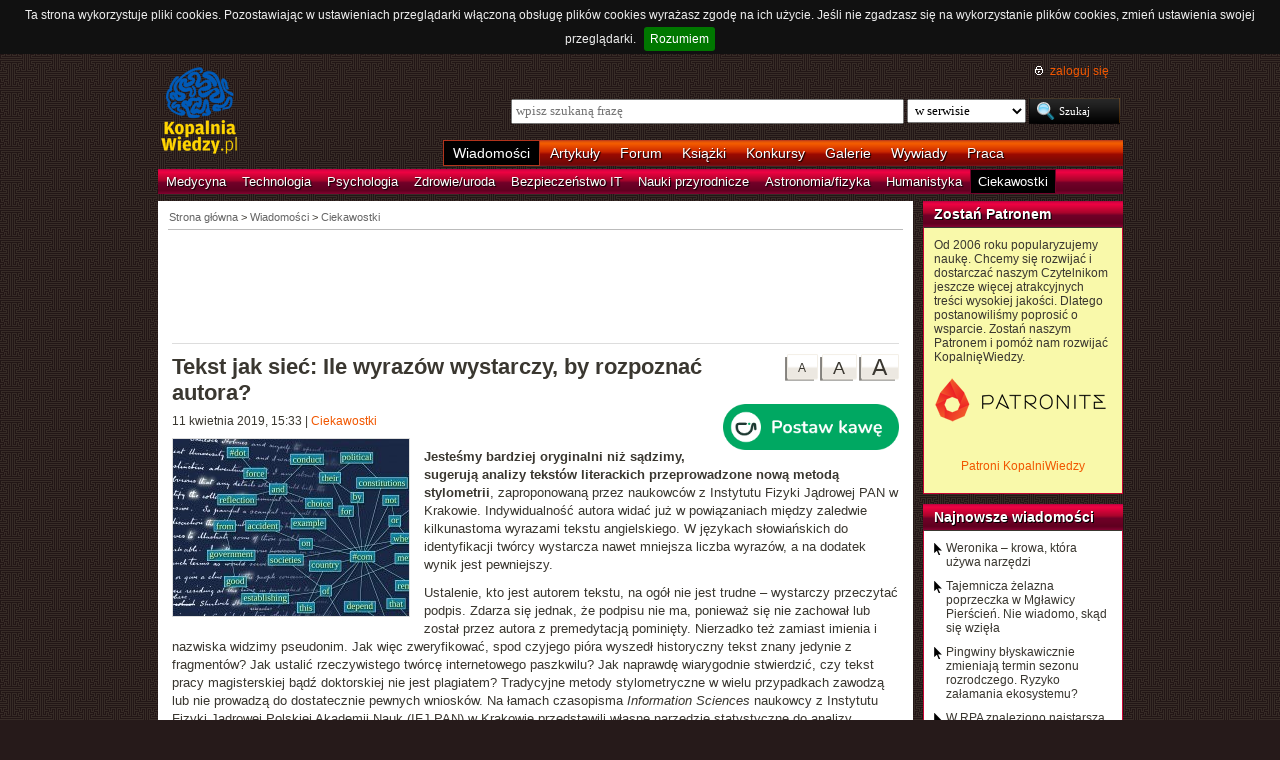

--- FILE ---
content_type: text/html; charset=UTF-8
request_url: https://kopalniawiedzy.pl/stylometria-wspolczynnik-gronowania-autor-identyfikacja-metoda-Stanislaw-Drozdz-Tomasz-Stanisz,29900
body_size: 10669
content:
<!DOCTYPE html>
<html lang="pl">
<head>
    <meta http-equiv="Content-type" content="text/html; charset=utf-8" />
    <meta name="description" content="Jesteśmy bardziej oryginalni niż sądzimy, sugerują analizy tekstów literackich przeprowadzone nową metodą stylometrii, zaproponowaną przez naukowców z Instytutu Fizyki Jądrowej PAN w Krakowie. Indywidualność autora widać już w powiązaniach między zaledwie kilkunastoma wyrazami tekstu angielskiego. W językach słowiańskich do identyfikacji twórcy wystarcza nawet mniejsza liczba wyrazów, a na dodatek wynik jest pewniejszy.">
    <meta name="keywords" content="stylometria, współczynnik gronowania, autor, identyfikacja, metoda, Stanisław Drożdż, Tomasz Stanisz, ciekawostki">
    <title>Tekst jak sieć: Ile wyrazów wystarczy, by rozpoznać autora? | KopalniaWiedzy.pl</title>
    <meta name="viewport" content="width=device-width, initial-scale=1, maximum-scale=1">
                        <meta property="og:image" content="https://kopalniawiedzy.pl/media/lib/345/slowa-d321a25fba1cffccdcf20c53e180b89b.jpg" />
                <meta property="og:title" content="Tekst jak sieć: Ile wyrazów wystarczy, by rozpoznać autora?" />
                <meta property="og:site_name" content="KopalniaWiedzy.pl" />
                <meta name="twitter:card" content="summary_large_image">
        <meta name="twitter:site" content="@KopalniaWiedzy">
        <meta name="twitter:image" content="https://kopalniawiedzy.pl/media/lib/345/slowa-d321a25fba1cffccdcf20c53e180b89b.jpg">    
    <link href="https://www.google.com/+kopalniawiedzy" rel="publisher" />
    <link rel="shortcut icon" type="image/ico" href="/favico.ico" />
    <link rel="stylesheet" type="text/css" href="/media/css/styles.min.css?v=8" />
<link rel="stylesheet" type="text/css" href="/media/css/colorbox.css?v=1" />
<link rel="stylesheet" type="text/css" href="/media/css/fluid.min.css" />
<script type="text/javascript" src="https://code.jquery.com/jquery-1.9.1.min.js"></script>
<script type="text/javascript" src="https://code.jquery.com/ui/1.10.3/jquery-ui.min.js"></script>
<script type="text/javascript" src="/media/js/jquery.cookie.js"></script>
<script type="text/javascript" src="/media/js/jquery.cookiebar.js"></script>
<script type="text/javascript" src="/media/js/jquery.easing-1.3.pack.js"></script>
<script type="text/javascript" src="/media/js/jquery.colorbox-min.js?v=1"></script>
<script type="text/javascript" src="/media/js/setup-article.js?v=1"></script>
    <script>
        if (window.top.location != window.self.location) {
            top.window.location.href = window.self.location;
        }
    </script>
    <script type="text/javascript">
        $(function(){
            $('#search-where').change(function(){
                console.log($(this).val());
               if ($(this).val() == 4) {
                   $('#search-form').attr('action', 'https://forum.kopalniawiedzy.pl/index.php?app=core&module=search&do=search&fromMainBar=1');
               } else {
                   $('#search-form').attr('action', '/szukaj');
               }
            });
        });

        function recommend(id)
        {
            $.post('/ajax/recommend', {id_object: id}, function(data) {
                if(!data.success) {
                    console.log(data.message);
                } else {
                    $('.recommend').remove();
                    $('.sexy-bookmarks').prepend(data.content);
                }
            }, 'json');
        }

        $(document).ready(function(){
            $.cookieBar();
        });
    </script>
<!--script async src="//pagead2.googlesyndication.com/pagead/js/adsbygoogle.js"></script>
<script>
     (adsbygoogle = window.adsbygoogle || []).push({
          google_ad_client: "ca-pub-5741557688388093",
          enable_page_level_ads: true
     });
</script-->
</head>
<!--[if IE 7]><body class="ie7"><![endif]-->
<!--[if IE 8]><body class="ie8"><![endif]-->
<!--[if IE 9]><body class="ie9"><![endif]-->
<!--[if gt IE 9]><!--><body><!--<![endif]-->

    <!-- Global site tag (gtag.js) - Google Analytics -->
    <script async src="https://www.googletagmanager.com/gtag/js?id=UA-727238-5"></script>
    <script>
        window.dataLayer = window.dataLayer || [];
        function gtag(){dataLayer.push(arguments);}
        gtag('js', new Date());

        gtag('config', 'UA-727238-5');
    </script>
    <script async src="https://www.googletagmanager.com/gtag/js?id=UA-27191270-1"></script>
    <script>
        window.dataLayer = window.dataLayer || [];
        function gtag(){dataLayer.push(arguments);}
        gtag('js', new Date());

	gtag('config', 'UA-27191270-1');
    </script>
    
    <!-- Clarity tracking code for http://kopalniawiedzy.pl/ -->
    <script>
        (function(c,l,a,r,i,t,y){
            c[a]=c[a]||function(){(c[a].q=c[a].q||[]).push(arguments)};
            t=l.createElement(r);t.async=1;t.src="https://www.clarity.ms/tag/"+i;
            y=l.getElementsByTagName(r)[0];y.parentNode.insertBefore(t,y);
        })(window, document, "clarity", "script", "569xstz8pg");
    </script>

    <div class="content-wrapper ui-helper-clearfix">

                <div class="header">
            <div class="user-info">
                <a href="/" title="Przejdź do strony głównej KopalniaWiedzy.pl" class="logo">
                   <!--img src="/media/img/kopalniawiedzy-logo.png" alt="KopalniaWiedzy.pl" /-->
                   <img src="/media/img/kopalnia_wiedzyUKR.png" alt="KopalniaWiedzy.pl" /> 
		</a>

                <form action="/szukaj" method="post" class="search-form" id="search-form">
                    <p>
                        <a href="https://forum.kopalniawiedzy.pl/index.php?/login/" title="" class="icon icon-login">zaloguj się</a>
                    </p>
                    <input type="text" name="search_term" class="phrase" placeholder="wpisz szukaną frazę" />
                    <select name="where" class="search-where" id="search-where">
                        <option value="0">w serwisie</option>
                        <option value="1">w wiadomościach</option>
                        <option value="2">w artykułach</option>
                        <!--option value="3">w blogach</option-->
                        <option value="4">w treści forum</option>
                    </select>
                    <input type="submit" class="search-submit" value="Szukaj" />
                </form>
                <ul class="top-bar">
                    <li class="active"><a href="/wiadomosci">Wiadomości</a></li>
                    <li><a href="/artykuly">Artykuły</a></li>
                    <li><a href="https://forum.kopalniawiedzy.pl">Forum</a></li>
                                                            <li><a href="/ksiazki">Książki</a></li>
                    <li><a href="/konkursy">Konkursy</a></li>
                    <li><a href="/galeria">Galerie</a></li>
                    <li><a href="/wywiady">Wywiady</a></li>
                                        <li class="drop">
                        <a id="pracuj">Praca</a>
                        <ul class="nav-menu">
                            <li><a href="https://www.pracuj.pl/" rel="nofollow">Oferty pracy Pracuj.pl</a></li>
                            <li><a href="https://theprotocol.it/" rel="nofollow">Oferty pracy The Protocol</a></li>
			    <li><a href="https://jobicon.pracuj.pl/" rel="nofollow">JOBICON</a></li>
			    <li><a href="https://dlafirm.pracuj.pl/" rel="nofollow">dlafirm.pracuj.pl</a></li>
			    <li><a href="https://erecruiter.pl/" rel="nofollow">System HR</a></li>
			    <li><a href="https://blog.theprotocol.it/" rel="nofollow">Branża IT</a></li>
                            <li><a href="https://hr.theprotocol.it/" rel="nofollow">Dodaj ogłoszenie o pracę it</a></li>
                        </ul>
                    </li>
                </ul>
            </div>
            <ul class="bottom-bar">
                <li><a href="/wiadomosci/medycyna" class="medycyna" title="Medycyna">Medycyna</a></li>
                <li><a href="/wiadomosci/technologia" class="technologia" title="Technologia">Technologia</a></li>
                <li><a href="/wiadomosci/psychologia" class="psychologia" title="Psychologia">Psychologia</a></li>
                <li><a href="/wiadomosci/zdrowie-uroda" class="zdrowie-uroda" title="Zdrowie/uroda">Zdrowie/uroda</a></li>
                <li><a href="/wiadomosci/bezpieczenstwo-it" class="bezpieczenstwo-it" title="Bezpieczeństwo IT">Bezpieczeństwo IT</a></li>
                <li><a href="/wiadomosci/nauki-przyrodnicze" class="nauki-przyrodnicze" title="Nauki przyrodnicze">Nauki przyrodnicze</a></li>
                <li><a href="/wiadomosci/astronomia-fizyka" class="astronomia-fizyka" title="Astronomia/fizyka">Astronomia/fizyka</a></li>
                <li><a href="/wiadomosci/humanistyka" class="humanistyka" title="Humanistyka">Humanistyka</a></li>
                <li class="active"><a href="/wiadomosci/ciekawostki" class="ciekawostki" title="Ciekawostki">Ciekawostki</a></li>
            </ul>
        </div>

        <!-- left rail start -->
        <div class="left-rail article-rail">
            <div class="breadcrumbs">
                
<span itemscope itemtype="http://data-vocabulary.org/Breadcrumb"><a href="/" itemprop="url"><span itemprop="title">Strona główna</span></a></span> &gt;
                    <span itemscope itemtype="http://data-vocabulary.org/Breadcrumb">
            <a href="/wiadomosci" itemprop="url"><span itemprop="title">Wiadomości</span></a>
        </span>
                &gt;                    <span itemscope itemtype="http://data-vocabulary.org/Breadcrumb">
            <a href="/wiadomosci/ciekawostki" itemprop="url"><span itemprop="title">Ciekawostki</span></a>
        </span>
                                </div>
            <div class="article-contents ui-helper-clearfix">
                    <div class="goog-head" style="padding-bottom: 10px; border-bottom: 1px solid #ddd">
        <script async src="//pagead2.googlesyndication.com/pagead/js/adsbygoogle.js"></script>
<!-- Leaderboard / above text / Curiosities -->
<ins class="adsbygoogle"
     style="display:inline-block;width:728px;height:90px"
     data-ad-client="ca-pub-5741557688388093"
     data-ad-slot="3587094991"></ins>
<script>
    (adsbygoogle = window.adsbygoogle || []).push({});
</script>    </div>

    <div class="text-size">
        <a href="#" id="text-size-big" class="button no-arrow text-size-big"><span>A</span></a>
        <a href="#" id="text-size-medium" class="button no-arrow text-size-medium"><span>A</span></a>
        <a href="#" id="text-size-small" class="button no-arrow text-size-small"><span>A</span></a>
    </div>
    <div class="article-text text-small" itemscope itemtype="http://schema.org/Article">
        <h1 itemprop="name">Tekst jak sieć: Ile wyrazów wystarczy, by rozpoznać autora? </h1>
	<div class="article-time-and-cat">
		<time itemprop="datePublished" datetime="2026-01-21T01:34:04+01:00">11 kwietnia 2019, 15:33</time> | <a href="/wiadomosci/ciekawostki">Ciekawostki</a>
		<div style="margin-top: -10px;margin-left:20px;float: right;margin-bottom: 10px;"><a href="https://buycoffee.to/kopalniawiedzy" target="_blank"><img src="https://buycoffee.to/img/share-button-primary.png" style="width: 176px; height: 46px" alt="Postaw mi kawę na buycoffee.to"></a></div>
	</div>
                <div itemscope itemtype="http://schema.org/ImageObject">
            <a href="/media/lib/345/slowa-d321a25fba1cffccdcf20c53e180b89b.jpg" itemprop="contentUrl" class="article-photo article-opener" title="<p>Autora niepodpisanego tekstu można zidentyfikować analizując zależności między zaledwie kilkoma wyrazami tekstu, wykazali fizycy-statystycy z Instytutu Fizyki Jądrowej PAN</p>, &#169; Źródło: IFJ PAN" rel="lightboxText">
                <img src="/media/lib/345/n-slowa-7a889b486f7a7f6d8607ab93fa93cdde.jpg" class="first" alt="Źródło: IFJ PAN" />
                <meta itemprop="name" content="<p>Autora niepodpisanego tekstu można zidentyfikować analizując zależności między zaledwie kilkoma wyrazami tekstu, wykazali fizycy-statystycy z Instytutu Fizyki Jądrowej PAN</p>, &#169; Źródło: IFJ PAN"/>
            </a>
        </div>
        
        <p><strong>Jesteśmy bardziej oryginalni niż sądzimy, sugerują analizy tekstów literackich przeprowadzone nową metodą stylometrii</strong>, zaproponowaną przez naukowców z Instytutu Fizyki Jądrowej PAN w Krakowie. Indywidualność autora widać już w powiązaniach między zaledwie kilkunastoma wyrazami tekstu angielskiego. W językach słowiańskich do identyfikacji twórcy wystarcza nawet mniejsza liczba wyrazów, a na dodatek wynik jest pewniejszy.</p>
<p>Ustalenie, kto jest autorem tekstu, na ogół nie jest trudne – wystarczy przeczytać podpis. Zdarza się jednak, że podpisu nie ma, ponieważ się nie zachował lub został przez autora z premedytacją pominięty. Nierzadko też zamiast imienia i nazwiska widzimy pseudonim. Jak więc zweryfikować, spod czyjego pióra wyszedł historyczny tekst znany jedynie z fragmentów? Jak ustalić rzeczywistego twórcę internetowego paszkwilu? Jak naprawdę wiarygodnie stwierdzić, czy tekst pracy magisterskiej bądź doktorskiej nie jest plagiatem? Tradycyjne metody stylometryczne w wielu przypadkach zawodzą lub nie prowadzą do dostatecznie pewnych wniosków. Na łamach czasopisma <em>Information Sciences</em> naukowcy z Instytutu Fizyki Jądrowej Polskiej Akademii Nauk (IFJ PAN) w Krakowie przedstawili własne narzędzie statystyczne do analizy stylometrycznej. Skonstruowane z użyciem grafów, pozwala ono spojrzeć na strukturę tekstów w jakościowo nowy sposób.</p>
<p><em>Wnioski płynące z naszych badań z jednej strony są budujące. Wskazują bowiem, że indywidualność każdej osoby przejawia się wyraźnie w sposobie używania już zaskakująco małej liczby wyrazów. Ale jest i druga, ciemniejsza strona medalu. Skoro bowiem okazujemy się tak oryginalni, będzie nas można łatwiej identyfikować po wypowiedziach</em> - mówi prof. dr hab. Stanisław Drożdż (IFJ PAN, Politechnika Krakowska).</p>
<p>Stylometria – czyli nauka zajmująca się wyznaczaniem statystycznych charakterystyk stylu tekstów – opiera się na spostrzeżeniu, że każdy z nas nieco inaczej używa nawet tego samego języka. Jedni mają szerszy zasób słownictwa, inni węższy, ktoś lubi stosować pewne sformułowania i popełnia błędy, ktoś inny unika powtórzeń i jest purystą językowym. A gdy piszemy, różnimy się też sposobem stosowania znaków interpunkcyjnych. W typowym podejściu stylometrycznym zazwyczaj bada się podstawowe cechy tekstu, np. częstotliwość występowania poszczególnych wyrazów, interpunkcję zaś się ignoruje. Analizy są przeprowadzane dla badanego tekstu oraz dla tekstów napisanych przez potencjalnych, dobrze znanych autorów. Za twórcę uznaje się tę osobę, której dzieła mają parametry o wartościach najbardziej zbliżonych do otrzymanych dla identyfikowanego materiału.</p>
<p><em>My zaproponowaliśmy, żeby charakterystycznych cech stylu szukać w sieciowej reprezentacji tekstu, za pomocą grafów</em> - wyjaśnia Tomasz Stanisz, doktorant IFJ PAN i pierwszy autor publikacji, po czym precyzuje:&nbsp;<em>Graf to zbiór punktów, czyli wierzchołków grafu, połączonych liniami, czyli krawędziami grafu. W najprostszym przypadku – w tak zwanej sieci nieważonej – wierzchołki odpowiadają poszczególnym wyrazom i są połączone krawędziami wtedy i tylko wtedy, gdy w tekście dane dwa wyrazy przynajmniej raz wystąpiły obok siebie. Na przykład dla zdania 'Ala ma kota' graf miałby trzy wierzchołki, po jednym dla każdego wyrazu, ale krawędzie byłyby tylko dwie, jedna między 'Ala' a 'ma', druga między 'ma' a 'kota'</em>.</p>
<p>Podczas konstruowania swoich narzędzi stylometrycznych badacze z IFJ PAN testowali różne rodzaje grafów. Najlepsze wyniki otrzymano dla grafów ważonych, a więc takich, w których każda krawędź niesie informację o liczbie wystąpień odpowiadającego jej połączenia między wyrazami. W takich sieciach najbardziej przydatne okazały się dwa parametry: krotność węzłów i współczynnik gronowania. Pierwszy z nich opisuje liczbę krawędzi wychodzących z danego węzła i bezpośrednio wiąże się z liczbą wystąpień danego wyrazu w tekście. Z kolei współczynnik gronowania opisuje prawdopodobieństwo tego, że dwa wyrazy połączone krawędzią z danym wyrazem są połączone krawędzią także między sobą.</p>
<p>Za pomocą tak przygotowanych narzędzi statystycznych krakowscy fizycy przyjrzeli się 96 książkom: po sześciu powieściom ośmiu znanych autorów angielskich (Austen, Conrad, Defoe, Dickens, Doyle, Eliot, Orwell, Twain) i ośmiu polskich (Korczak, Kraszewski, Lam, Orzeszkowa, Prus, Reymont, Sienkiewicz, Żeromski). W gronie autorów było dwóch laureatów literackiej Nagrody Nobla (Władysław Reymont i Henryk Sienkiewicz). Wszystkie teksty pobrano z serwisów Project Gutenberg, Wikisources i Wolne Lektury. Grupa z IFJ PAN sprawdzała następnie, z jaką wiarygodnością można w ramach jednego języka stwierdzić autorstwo 12 losowo wybranych dzieł, traktując pozostałą część puli utworów jako materiał do porównań.</p>
<p><em>W przypadku tekstów angielskich identyfikowaliśmy autorów poprawnie w niemal 90% przypadków. Na dodatek by osiągnąć sukces należało prześledzić powiązania między zaledwie 10-12 wyrazami badanego tekstu. Wbrew naiwnej intuicji, dalsze zwiększanie liczby badanych wyrazów nie podnosiło znacząco skuteczności metody</em> - mówi Tomasz Stanisz.</p>
<p>W języku polskim ustalenie autorstwa okazało się jeszcze prostsze: wystarczało prześledzić powiązania zaledwie 5-6 wyrazów. Co szczególnie ciekawe, mimo dwukrotnie mniejszej niż w języku angielskim puli istotnych wyrazów, prawdopodobieństwo poprawnej identyfikacji wzrastało – nawet do 95%! Tak wysoka poprawność diagnoz była jednak osiągana tylko wtedy, gdy jako osobne wyrazy traktowano także znaki interpunkcyjne. W obu językach pominięcie interpunkcji skutkowało wyraźną redukcją liczby poprawnych odgadnięć. Zaobserwowana rola interpunkcji to kolejne potwierdzenie wniosków z publikacji grupy prof. Drożdża z 2017 roku, gdzie wykazano, że interpunkcja pełni w języku rolę równie ważną jak same wyrazy.</p>
<p><em>W porównaniu z językiem angielskim język polski wydaje się dawać większe możliwości ujawniania się stylu autora. Sądzimy, że podobną cechą charakteryzują się również pozostałe języki słowiańskie. Angielski jest bowiem językiem pozycyjnym, co oznacza, że istotna jest w nim kolejność wyrazów w zdaniu. Taki język pozostawia mniej miejsca na indywidualny styl wypowiedzi niż języki słowiańskie, w których o roli słowa czy wyrazu w zdaniu decyduje fleksja, czyli odmiana. Dopuszcza ona bowiem większą swobodę organizacji kolejności wyrazów w zdaniu przy niezmienionym jego znaczeniu</em> - podsumowuje prof. Drożdż.</p>
        <div class="article-footer">
                                    <p class="source">Źródło:
                                                <a href="https://press.ifj.edu.pl/" target="_blank">Instytut Fizyki Jądrowej Polskiej Akademii Nauk</a>
                                        </p>
        </div>
        <p class="tags"><a href="/szukaj/stylometria,0,1,0" itemprop="keywords">stylometria</a> <a href="/szukaj/współczynnik gronowania,0,1,0" itemprop="keywords">współczynnik gronowania</a> <a href="/szukaj/autor,0,1,0" itemprop="keywords">autor</a> <a href="/szukaj/identyfikacja,0,1,0" itemprop="keywords">identyfikacja</a> <a href="/szukaj/metoda,0,1,0" itemprop="keywords">metoda</a> <a href="/szukaj/Stanisław Drożdż,0,1,0" itemprop="keywords">Stanisław Drożdż</a> <a href="/szukaj/Tomasz Stanisz,0,1,0" itemprop="keywords">Tomasz Stanisz</a></p>
    </div>
    <div class="sexy-bookmarks" id="sexy-bookmarks">
        <div class="recommend" title="Poleć artykuł innym użytkownikom Kopalni">
    Poleca <h5>1</h5> osoba<a href="javascript: recommend('29900');" class="recommend-button" title="Poleć artykuł innym użytkownikom Kopalni">poleć</a></div>        <ul id="socials" class="socials">
            <li class="sexy-wykop"><a title="Wykop to!" rel="nofollow" target="_blank" href="http://www.wykop.pl/dodaj/link/url,https%3A%2F%2Fkopalniawiedzy.pl%2Fstylometria-wspolczynnik-gronowania-autor-identyfikacja-metoda-Stanislaw-Drozdz-Tomasz-Stanisz%2C29900,title,Tekst+jak+sie%C4%87%3A+Ile+wyraz%C3%B3w+wystarczy%2C+by+rozpozna%C4%87+autora%3F,desc,Jeste%C5%9Bmy+bardziej+oryginalni+ni%C5%BC+s%C4%85dzimy%2C+sugeruj%C4%85+analizy+tekst%C3%B3w+literackich+przeprowadzone+now%C4%85+metod%C4%85+stylometrii%2C+zaproponowan%C4%85+przez+naukowc%C3%B3w+z+Instytutu+Fizyki+J%C4%85drowej+PAN+w+Krakowie.+Indywidualno%C5%9B%C4%87+autora+wida%C4%87+ju%C5%BC+w+powi%C4%85zaniach+mi%C4%99dzy+zaledwie+kilkunastoma+wyrazami+tekstu+angielskiego.+W+j%C4%99zykach+s%C5%82owia%C5%84skich+do+identyfikacji+tw%C3%B3rcy+wystarcza+nawet+mniejsza+liczba+wyraz%C3%B3w%2C+a+na+dodatek+wynik+jest+pewniejszy."></a></li>
            <li class="sexy-facebook"><a title="Dodaj do Facebooka" rel="nofollow" target="_blank" href="http://www.facebook.com/share.php?u=https%3A%2F%2Fkopalniawiedzy.pl%2Fstylometria-wspolczynnik-gronowania-autor-identyfikacja-metoda-Stanislaw-Drozdz-Tomasz-Stanisz%2C29900"></a></li>
            <li class="sexy-twitter"><a title="Dodaj do Twittera" rel="nofollow" target="_blank" href="http://twitter.com/share?text=%40KopalniaWiedzy%3A+Tekst+jak+sie%C4%87%3A+Ile+wyraz%C3%B3w+wystarczy%2C+by+rozpozna%C4%87+autora%3F&url=https%3A%2F%2Fkopalniawiedzy.pl%2Fstylometria-wspolczynnik-gronowania-autor-identyfikacja-metoda-Stanislaw-Drozdz-Tomasz-Stanisz%2C29900"></a></li>
        </ul>
    </div>
    <div class="related" style="margin-top: 20px">
        <script async src="//pagead2.googlesyndication.com/pagead/js/adsbygoogle.js"></script>
        <!-- Responsive - below text -->
        <ins class="adsbygoogle"
             style="display:block"
             data-ad-client="ca-pub-5741557688388093"
             data-ad-slot="3978116194"
             data-ad-format="autorelaxed"></ins>
        <script>
            (adsbygoogle = window.adsbygoogle || []).push({});
        </script>
    </div>
    <div class="related" style="margin-top: 20px;">
        <div class="google-social" style="margin: 20px auto;width: 300px;float: none;">
            <script async src="//pagead2.googlesyndication.com/pagead/js/adsbygoogle.js"></script>
<!-- Large Skyscraper / below text / Curiosities -->
<ins class="adsbygoogle"
     style="display:inline-block;width:300px;height:600px"
     data-ad-client="ca-pub-5741557688388093"
     data-ad-slot="7070757393"></ins>
<script>
    (adsbygoogle = window.adsbygoogle || []).push({});
</script>        </div>
            </div>
    <div class="comments" style="clear: both">
        <h5><a href="https://forum.kopalniawiedzy.pl/topic/40954-tekst-jak-sie%C4%87-ile-wyraz%C3%B3w-wystarczy-by-rozpozna%C4%87-autora/" class="bw" title="Przejdź do forum">Komentarze (3)</a></h5>
                        <div class="comment" itemscope itemtype="http://schema.org/Comment">
                <div class="comment-head ui-helper-clearfix">
                    <img class="comment-thumb" src="https://forum.kopalniawiedzy.pl/uploads/profile/photo-973.png" />
                    <p><a itemprop="creator" href="https://forum.kopalniawiedzy.pl/profile/973-usher/">Usher</a>, <span itemprop="dateCreated" content="2019-04-12T01:52:05Z">12 kwietnia 2019, 03:52</span></p>
                </div>
                <div class="comment-body" itemprop="text"><p>
	To teraz kolej na analizę innych form literackich: dramaty Szekspira, przemówienia znanych polityków, księgi biblijne przypisywane jednemu autorowi…
</p></div>
            </div>
                        <div class="comment" itemscope itemtype="http://schema.org/Comment">
                <div class="comment-head ui-helper-clearfix">
                    <img class="comment-thumb" src="https://forum.kopalniawiedzy.pl/uploads/profile/photo-7999.jpg" />
                    <p><a itemprop="creator" href="https://forum.kopalniawiedzy.pl/profile/7999-ergo-sum/">Ergo Sum</a>, <span itemprop="dateCreated" content="2019-04-12T14:47:47Z">12 kwietnia 2019, 16:47</span></p>
                </div>
                <div class="comment-body" itemprop="text"><p>
	Rewelacja - wiele tekstów historycznych czeka na taką analizę - w tym właśnie wspomniane przez Ushera Księgi Biblijne. Będzie można poczynić dalsze ustalenia co do źródeł poszczególnych fragmentów a może i dokopać się do wniosków kiedy tak naprawdę powstała np. opowieść o Pierwszych Rodzicach i Raju.
</p></div>
            </div>
                        <div class="comment" itemscope itemtype="http://schema.org/Comment">
                <div class="comment-head ui-helper-clearfix">
                    <img class="comment-thumb" src="https://forum.kopalniawiedzy.pl/uploads/profile/photo-973.png" />
                    <p><a itemprop="creator" href="https://forum.kopalniawiedzy.pl/profile/973-usher/">Usher</a>, <span itemprop="dateCreated" content="2019-04-12T21:52:10Z">12 kwietnia 2019, 23:52</span></p>
                </div>
                <div class="comment-body" itemprop="text">
<p>
	Trochę Cię poniosło. Do analizy wykorzystano dzieła autorów zaliczanych do mistrzów narracji, więc wynik był raczej oczywisty. Rzecz w tym, że mistrzowska kreacja oznacza również zróżnicowanie języka postaci, zatem dobry utwór, w którym przeważają dialogi (w szczególności dramat) nie powinien dawać wyników jednoznacznych jako całość, ale dopiero po rozbiciu na części - oddzielnie odautorska narracja (w dramacie - didaskalia), oddzielnie wypowiedzi każdej postaci.
</p>

<p>
	W związku z tym w poprzedniej wiadomości wskazałem przykłady tekstów, których <strong>jednoznaczna</strong> analiza z różnych względów może być utrudniona lub niemożliwa niezależnie od użytej  metody.
</p>
</div>
            </div>
                    <a href="https://forum.kopalniawiedzy.pl/topic/40954-tekst-jak-sie%C4%87-ile-wyraz%C3%B3w-wystarczy-by-rozpozna%C4%87-autora/?do=findComment&comment=148712#ips_fastReplyForm" class="button" itemprop="replyToUrl"><span>dodaj komentarz</span></a>
                </div>
            </div>
        </div>
        <!-- left rail end -->

        <!-- right rail start -->
	<div class="right-rail">
            <div class="latest-news inner-box inner-box-extended" style="background-color: #f9f9aa">
    <h4><a href="/patroni">Zostań Patronem</a></h4>
    <div class="inner-box-content ui-helper-clearfix">
        Od 2006 roku popularyzujemy naukę. Chcemy się rozwijać i dostarczać naszym Czytelnikom jeszcze więcej atrakcyjnych treści wysokiej jakości. Dlatego postanowiliśmy poprosić o wsparcie. Zostań naszym Patronem i pomóż nam rozwijać KopalnięWiedzy.<br><br>
        <a href="https://patronite.pl/KopalniaWiedzy" target="_blank"><img src="/media/img/patronite_bk_sm.png" alt="Patronite"></a><br>
        <p style="text-align:center"><a href="https://kopalniawiedzy.pl/patroni">Patroni KopalniWiedzy</a></p>
    </div>
</div>
                        <div class="latest-news inner-box inner-box-extended">
                <h4><a href="/wiadomosci">Najnowsze wiadomości</a></h4>
                <div class="inner-box-content ui-helper-clearfix">
                    <a href="/Weronika-krowa-zwierzeta-narzedzia,38367" class="with-arrow">
                                                    Weronika – krowa, która używa narzędzi                                            </a>
                    <a href="/Mglawica-Pierscien-zelazo-poprzeczka,38366" class="with-arrow">
                                                    Tajemnicza żelazna poprzeczka w Mgławicy Pierścień. Nie wiadomo, skąd się wzięła                                            </a>
                    <a href="/pingwin-pingwin-bialooki-pingwin-bialobrewy-pingwin-maskowy-globalne-ocieplenie-Antarktyka-sezon-rozrodczy,38365" class="with-arrow">
                                                    Pingwiny błyskawicznie zmieniają termin sezonu rozrodczego. Ryzyko załamania ekosystemu?                                            </a>
                    <a href="/RPA-trucizna-strzala-polowanie,38363" class="with-arrow">
                                                    W RPA znaleziono najstarszą truciznę wykorzystywana do polowań                                            </a>
                                    </div>
            </div>
                                    <div class="right-col-sky" style="margin-bottom: 10px">
                <script async src="//pagead2.googlesyndication.com/pagead/js/adsbygoogle.js"></script>
<!-- Wide Skyscraper / right column / Curiosities -->
<ins class="adsbygoogle"
     style="display:inline-block;width:160px;height:600px"
     data-ad-client="ca-pub-5741557688388093"
     data-ad-slot="2609889395"></ins>
<script>
    (adsbygoogle = window.adsbygoogle || []).push({});
</script>            </div>

                                                            <div class="latest-news inner-box inner-box-extended" style="margin-top: 10px;">
                    <h4><a href="https://forum.kopalniawiedzy.pl">Najnowsze komentarze</a></h4>
                    <div class="inner-box-content ui-helper-clearfix">
                                        <a href="https://forum.kopalniawiedzy.pl/topic/50144-chi%C5%84ski-fast-bada-najbardziej-obiecuj%C4%85ce-sygna%C5%82y-z-seti-poszukiwa%C5%84-%C5%BCycia-pozaziemskiego/?do=findComment&comment=183853" class="with-arrow">Chiński FAST bada najbardziej obiecujące sygnały z SETI, poszukiwań życia pozaziemskiego</a>
                                        <a href="https://forum.kopalniawiedzy.pl/topic/50144-chi%C5%84ski-fast-bada-najbardziej-obiecuj%C4%85ce-sygna%C5%82y-z-seti-poszukiwa%C5%84-%C5%BCycia-pozaziemskiego/?do=findComment&comment=183851" class="with-arrow">Chiński FAST bada najbardziej obiecujące sygnały z SETI, poszukiwań życia pozaziemskiego</a>
                                        <a href="https://forum.kopalniawiedzy.pl/topic/49571-instrukcja-%C5%BCycia-w-systemie-duchowo-informacyjnym/?do=findComment&comment=183848" class="with-arrow">Instrukcja życia w systemie duchowo - informacyjnym</a>
                                        <a href="https://forum.kopalniawiedzy.pl/topic/50148-gdy-matka-je-du%C5%BCo-t%C5%82uszcz%C3%B3w-i-cukr%C3%B3w-nara%C5%BCa-dziecko-na-niealkoholowe-st%C5%82uszczenie-w%C4%85troby/?do=findComment&comment=183847" class="with-arrow">Gdy matka je dużo tłuszczów i cukrów, naraża dziecko na niealkoholowe stłuszczenie wątroby</a>
                                        <a href="https://forum.kopalniawiedzy.pl/topic/50147-brzuszna-tkanka-t%C5%82uszczowa-nie-jest-jednolita-jelito-grube-otacza-wyj%C4%85tkowa-tkanka/?do=findComment&comment=183846" class="with-arrow">Brzuszna tkanka tłuszczowa nie jest jednolita. Jelito grube otacza wyjątkowa tkanka</a>
                                    </div>
                </div>
                                    </div>

    </div>

        <div class="page-footer">
        <div class="content-wrapper">
            <p class="links">
		<a href="/wiadomosci.rss" class="icon-rss">RSS</a>
                <a href="/polityka-prywatnosci">Polityka prywatności</a> |
                <script type="text/javascript">
                    //<![CDATA[
                    <!--
                    var x="function f(x){var i,o=\"\",ol=x.length,l=ol;while(x.charCodeAt(l/13)!" +
                    "=48){try{x+=x;l+=l;}catch(e){}}for(i=l-1;i>=0;i--){o+=x.charAt(i);}return o" +
                    ".substr(0,ol);}f(\")77,\\\"OCIXRQ710\\\\BP730\\\\100\\\\010\\\\430\\\\t\\\\" +
                    "n\\\\(_}100\\\\y500\\\\j0?%&9kk330\\\\)3oFG_\\\\\\\\^BRXAAJYHNcUt|owx~)~{ab" +
                    "hj'_<030\\\\130\\\\010\\\\020\\\\V520\\\\NRF200\\\\600\\\\r\\\\220\\\\r\\\\" +
                    "020\\\\720\\\\p(4=;!1?*\\\"(f};o nruter};))++y(^)i(tAedoCrahc.x(edoCrahCmor" +
                    "f.gnirtS=+o;721=%y;++y)77<i(fi{)++i;l<i;0=i(rof;htgnel.x=l,\\\"\\\"=o,i rav" +
                    "{)y,x(f noitcnuf\")"                                                         ;
                    while(x=eval(x));
                    //-->
                    //]]>
                </script>
                <a href="https://www.langolian.pl" title="Kursy SQL VBA Oracle Excel">Szkolenia</a>
                <!--a href="#">Mapa serwisu</a-->
            </p>
            &#169; Copyright 2006-2026 <span>KopalniaWiedzy.pl</span>
        </div>
    </div>

    <!--script src="/media/js/ads.js"></script><script type="text/javascript">$(document).ready(checkAds());function checkAds(){if(document.getElementById('adsense')!=undefined){document.write("<script>ga('send', 'event', 'Adblock', 'Unblocked', {'nonInteraction': 1});ga('jacekTracker.send', 'event', 'Adblock', 'Unblocked', {'nonInteraction': 1});</sc" + "ript>");}else{document.write("<script>ga('send', 'event', 'Adblock', 'Blocked', {'nonInteraction': 1});ga('jacekTracker.send', 'event', 'Adblock', 'Blocked', {'nonInteraction': 1});</sc" + "ript>");}} </script-->
</body>
</html>


--- FILE ---
content_type: text/html; charset=utf-8
request_url: https://www.google.com/recaptcha/api2/aframe
body_size: 267
content:
<!DOCTYPE HTML><html><head><meta http-equiv="content-type" content="text/html; charset=UTF-8"></head><body><script nonce="-_KtG3rYZlsN8fYOoOTQ6g">/** Anti-fraud and anti-abuse applications only. See google.com/recaptcha */ try{var clients={'sodar':'https://pagead2.googlesyndication.com/pagead/sodar?'};window.addEventListener("message",function(a){try{if(a.source===window.parent){var b=JSON.parse(a.data);var c=clients[b['id']];if(c){var d=document.createElement('img');d.src=c+b['params']+'&rc='+(localStorage.getItem("rc::a")?sessionStorage.getItem("rc::b"):"");window.document.body.appendChild(d);sessionStorage.setItem("rc::e",parseInt(sessionStorage.getItem("rc::e")||0)+1);localStorage.setItem("rc::h",'1768955648905');}}}catch(b){}});window.parent.postMessage("_grecaptcha_ready", "*");}catch(b){}</script></body></html>